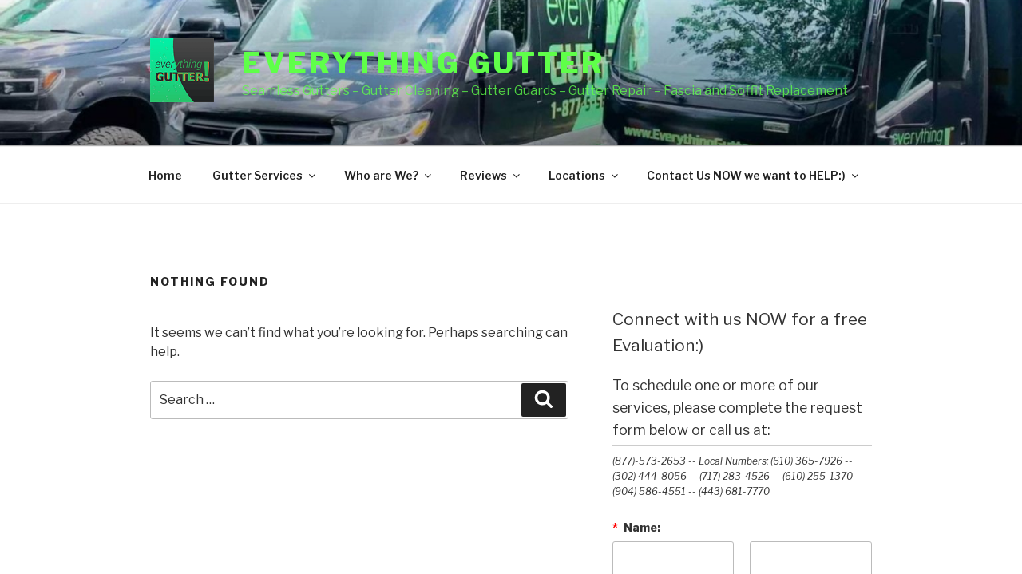

--- FILE ---
content_type: text/html; charset=utf-8
request_url: https://www.google.com/recaptcha/api2/anchor?ar=1&k=6LfGswwTAAAAAC7_rFEBAe1bNSngJGBUUSv5pnw-&co=aHR0cHM6Ly9ldmVyeXRoaW5nZ3V0dGVyLmNvbTo0NDM.&hl=en&v=7gg7H51Q-naNfhmCP3_R47ho&theme=light&size=normal&anchor-ms=20000&execute-ms=30000&cb=pk5laxj1tdyy
body_size: 48835
content:
<!DOCTYPE HTML><html dir="ltr" lang="en"><head><meta http-equiv="Content-Type" content="text/html; charset=UTF-8">
<meta http-equiv="X-UA-Compatible" content="IE=edge">
<title>reCAPTCHA</title>
<style type="text/css">
/* cyrillic-ext */
@font-face {
  font-family: 'Roboto';
  font-style: normal;
  font-weight: 400;
  font-stretch: 100%;
  src: url(//fonts.gstatic.com/s/roboto/v48/KFO7CnqEu92Fr1ME7kSn66aGLdTylUAMa3GUBHMdazTgWw.woff2) format('woff2');
  unicode-range: U+0460-052F, U+1C80-1C8A, U+20B4, U+2DE0-2DFF, U+A640-A69F, U+FE2E-FE2F;
}
/* cyrillic */
@font-face {
  font-family: 'Roboto';
  font-style: normal;
  font-weight: 400;
  font-stretch: 100%;
  src: url(//fonts.gstatic.com/s/roboto/v48/KFO7CnqEu92Fr1ME7kSn66aGLdTylUAMa3iUBHMdazTgWw.woff2) format('woff2');
  unicode-range: U+0301, U+0400-045F, U+0490-0491, U+04B0-04B1, U+2116;
}
/* greek-ext */
@font-face {
  font-family: 'Roboto';
  font-style: normal;
  font-weight: 400;
  font-stretch: 100%;
  src: url(//fonts.gstatic.com/s/roboto/v48/KFO7CnqEu92Fr1ME7kSn66aGLdTylUAMa3CUBHMdazTgWw.woff2) format('woff2');
  unicode-range: U+1F00-1FFF;
}
/* greek */
@font-face {
  font-family: 'Roboto';
  font-style: normal;
  font-weight: 400;
  font-stretch: 100%;
  src: url(//fonts.gstatic.com/s/roboto/v48/KFO7CnqEu92Fr1ME7kSn66aGLdTylUAMa3-UBHMdazTgWw.woff2) format('woff2');
  unicode-range: U+0370-0377, U+037A-037F, U+0384-038A, U+038C, U+038E-03A1, U+03A3-03FF;
}
/* math */
@font-face {
  font-family: 'Roboto';
  font-style: normal;
  font-weight: 400;
  font-stretch: 100%;
  src: url(//fonts.gstatic.com/s/roboto/v48/KFO7CnqEu92Fr1ME7kSn66aGLdTylUAMawCUBHMdazTgWw.woff2) format('woff2');
  unicode-range: U+0302-0303, U+0305, U+0307-0308, U+0310, U+0312, U+0315, U+031A, U+0326-0327, U+032C, U+032F-0330, U+0332-0333, U+0338, U+033A, U+0346, U+034D, U+0391-03A1, U+03A3-03A9, U+03B1-03C9, U+03D1, U+03D5-03D6, U+03F0-03F1, U+03F4-03F5, U+2016-2017, U+2034-2038, U+203C, U+2040, U+2043, U+2047, U+2050, U+2057, U+205F, U+2070-2071, U+2074-208E, U+2090-209C, U+20D0-20DC, U+20E1, U+20E5-20EF, U+2100-2112, U+2114-2115, U+2117-2121, U+2123-214F, U+2190, U+2192, U+2194-21AE, U+21B0-21E5, U+21F1-21F2, U+21F4-2211, U+2213-2214, U+2216-22FF, U+2308-230B, U+2310, U+2319, U+231C-2321, U+2336-237A, U+237C, U+2395, U+239B-23B7, U+23D0, U+23DC-23E1, U+2474-2475, U+25AF, U+25B3, U+25B7, U+25BD, U+25C1, U+25CA, U+25CC, U+25FB, U+266D-266F, U+27C0-27FF, U+2900-2AFF, U+2B0E-2B11, U+2B30-2B4C, U+2BFE, U+3030, U+FF5B, U+FF5D, U+1D400-1D7FF, U+1EE00-1EEFF;
}
/* symbols */
@font-face {
  font-family: 'Roboto';
  font-style: normal;
  font-weight: 400;
  font-stretch: 100%;
  src: url(//fonts.gstatic.com/s/roboto/v48/KFO7CnqEu92Fr1ME7kSn66aGLdTylUAMaxKUBHMdazTgWw.woff2) format('woff2');
  unicode-range: U+0001-000C, U+000E-001F, U+007F-009F, U+20DD-20E0, U+20E2-20E4, U+2150-218F, U+2190, U+2192, U+2194-2199, U+21AF, U+21E6-21F0, U+21F3, U+2218-2219, U+2299, U+22C4-22C6, U+2300-243F, U+2440-244A, U+2460-24FF, U+25A0-27BF, U+2800-28FF, U+2921-2922, U+2981, U+29BF, U+29EB, U+2B00-2BFF, U+4DC0-4DFF, U+FFF9-FFFB, U+10140-1018E, U+10190-1019C, U+101A0, U+101D0-101FD, U+102E0-102FB, U+10E60-10E7E, U+1D2C0-1D2D3, U+1D2E0-1D37F, U+1F000-1F0FF, U+1F100-1F1AD, U+1F1E6-1F1FF, U+1F30D-1F30F, U+1F315, U+1F31C, U+1F31E, U+1F320-1F32C, U+1F336, U+1F378, U+1F37D, U+1F382, U+1F393-1F39F, U+1F3A7-1F3A8, U+1F3AC-1F3AF, U+1F3C2, U+1F3C4-1F3C6, U+1F3CA-1F3CE, U+1F3D4-1F3E0, U+1F3ED, U+1F3F1-1F3F3, U+1F3F5-1F3F7, U+1F408, U+1F415, U+1F41F, U+1F426, U+1F43F, U+1F441-1F442, U+1F444, U+1F446-1F449, U+1F44C-1F44E, U+1F453, U+1F46A, U+1F47D, U+1F4A3, U+1F4B0, U+1F4B3, U+1F4B9, U+1F4BB, U+1F4BF, U+1F4C8-1F4CB, U+1F4D6, U+1F4DA, U+1F4DF, U+1F4E3-1F4E6, U+1F4EA-1F4ED, U+1F4F7, U+1F4F9-1F4FB, U+1F4FD-1F4FE, U+1F503, U+1F507-1F50B, U+1F50D, U+1F512-1F513, U+1F53E-1F54A, U+1F54F-1F5FA, U+1F610, U+1F650-1F67F, U+1F687, U+1F68D, U+1F691, U+1F694, U+1F698, U+1F6AD, U+1F6B2, U+1F6B9-1F6BA, U+1F6BC, U+1F6C6-1F6CF, U+1F6D3-1F6D7, U+1F6E0-1F6EA, U+1F6F0-1F6F3, U+1F6F7-1F6FC, U+1F700-1F7FF, U+1F800-1F80B, U+1F810-1F847, U+1F850-1F859, U+1F860-1F887, U+1F890-1F8AD, U+1F8B0-1F8BB, U+1F8C0-1F8C1, U+1F900-1F90B, U+1F93B, U+1F946, U+1F984, U+1F996, U+1F9E9, U+1FA00-1FA6F, U+1FA70-1FA7C, U+1FA80-1FA89, U+1FA8F-1FAC6, U+1FACE-1FADC, U+1FADF-1FAE9, U+1FAF0-1FAF8, U+1FB00-1FBFF;
}
/* vietnamese */
@font-face {
  font-family: 'Roboto';
  font-style: normal;
  font-weight: 400;
  font-stretch: 100%;
  src: url(//fonts.gstatic.com/s/roboto/v48/KFO7CnqEu92Fr1ME7kSn66aGLdTylUAMa3OUBHMdazTgWw.woff2) format('woff2');
  unicode-range: U+0102-0103, U+0110-0111, U+0128-0129, U+0168-0169, U+01A0-01A1, U+01AF-01B0, U+0300-0301, U+0303-0304, U+0308-0309, U+0323, U+0329, U+1EA0-1EF9, U+20AB;
}
/* latin-ext */
@font-face {
  font-family: 'Roboto';
  font-style: normal;
  font-weight: 400;
  font-stretch: 100%;
  src: url(//fonts.gstatic.com/s/roboto/v48/KFO7CnqEu92Fr1ME7kSn66aGLdTylUAMa3KUBHMdazTgWw.woff2) format('woff2');
  unicode-range: U+0100-02BA, U+02BD-02C5, U+02C7-02CC, U+02CE-02D7, U+02DD-02FF, U+0304, U+0308, U+0329, U+1D00-1DBF, U+1E00-1E9F, U+1EF2-1EFF, U+2020, U+20A0-20AB, U+20AD-20C0, U+2113, U+2C60-2C7F, U+A720-A7FF;
}
/* latin */
@font-face {
  font-family: 'Roboto';
  font-style: normal;
  font-weight: 400;
  font-stretch: 100%;
  src: url(//fonts.gstatic.com/s/roboto/v48/KFO7CnqEu92Fr1ME7kSn66aGLdTylUAMa3yUBHMdazQ.woff2) format('woff2');
  unicode-range: U+0000-00FF, U+0131, U+0152-0153, U+02BB-02BC, U+02C6, U+02DA, U+02DC, U+0304, U+0308, U+0329, U+2000-206F, U+20AC, U+2122, U+2191, U+2193, U+2212, U+2215, U+FEFF, U+FFFD;
}
/* cyrillic-ext */
@font-face {
  font-family: 'Roboto';
  font-style: normal;
  font-weight: 500;
  font-stretch: 100%;
  src: url(//fonts.gstatic.com/s/roboto/v48/KFO7CnqEu92Fr1ME7kSn66aGLdTylUAMa3GUBHMdazTgWw.woff2) format('woff2');
  unicode-range: U+0460-052F, U+1C80-1C8A, U+20B4, U+2DE0-2DFF, U+A640-A69F, U+FE2E-FE2F;
}
/* cyrillic */
@font-face {
  font-family: 'Roboto';
  font-style: normal;
  font-weight: 500;
  font-stretch: 100%;
  src: url(//fonts.gstatic.com/s/roboto/v48/KFO7CnqEu92Fr1ME7kSn66aGLdTylUAMa3iUBHMdazTgWw.woff2) format('woff2');
  unicode-range: U+0301, U+0400-045F, U+0490-0491, U+04B0-04B1, U+2116;
}
/* greek-ext */
@font-face {
  font-family: 'Roboto';
  font-style: normal;
  font-weight: 500;
  font-stretch: 100%;
  src: url(//fonts.gstatic.com/s/roboto/v48/KFO7CnqEu92Fr1ME7kSn66aGLdTylUAMa3CUBHMdazTgWw.woff2) format('woff2');
  unicode-range: U+1F00-1FFF;
}
/* greek */
@font-face {
  font-family: 'Roboto';
  font-style: normal;
  font-weight: 500;
  font-stretch: 100%;
  src: url(//fonts.gstatic.com/s/roboto/v48/KFO7CnqEu92Fr1ME7kSn66aGLdTylUAMa3-UBHMdazTgWw.woff2) format('woff2');
  unicode-range: U+0370-0377, U+037A-037F, U+0384-038A, U+038C, U+038E-03A1, U+03A3-03FF;
}
/* math */
@font-face {
  font-family: 'Roboto';
  font-style: normal;
  font-weight: 500;
  font-stretch: 100%;
  src: url(//fonts.gstatic.com/s/roboto/v48/KFO7CnqEu92Fr1ME7kSn66aGLdTylUAMawCUBHMdazTgWw.woff2) format('woff2');
  unicode-range: U+0302-0303, U+0305, U+0307-0308, U+0310, U+0312, U+0315, U+031A, U+0326-0327, U+032C, U+032F-0330, U+0332-0333, U+0338, U+033A, U+0346, U+034D, U+0391-03A1, U+03A3-03A9, U+03B1-03C9, U+03D1, U+03D5-03D6, U+03F0-03F1, U+03F4-03F5, U+2016-2017, U+2034-2038, U+203C, U+2040, U+2043, U+2047, U+2050, U+2057, U+205F, U+2070-2071, U+2074-208E, U+2090-209C, U+20D0-20DC, U+20E1, U+20E5-20EF, U+2100-2112, U+2114-2115, U+2117-2121, U+2123-214F, U+2190, U+2192, U+2194-21AE, U+21B0-21E5, U+21F1-21F2, U+21F4-2211, U+2213-2214, U+2216-22FF, U+2308-230B, U+2310, U+2319, U+231C-2321, U+2336-237A, U+237C, U+2395, U+239B-23B7, U+23D0, U+23DC-23E1, U+2474-2475, U+25AF, U+25B3, U+25B7, U+25BD, U+25C1, U+25CA, U+25CC, U+25FB, U+266D-266F, U+27C0-27FF, U+2900-2AFF, U+2B0E-2B11, U+2B30-2B4C, U+2BFE, U+3030, U+FF5B, U+FF5D, U+1D400-1D7FF, U+1EE00-1EEFF;
}
/* symbols */
@font-face {
  font-family: 'Roboto';
  font-style: normal;
  font-weight: 500;
  font-stretch: 100%;
  src: url(//fonts.gstatic.com/s/roboto/v48/KFO7CnqEu92Fr1ME7kSn66aGLdTylUAMaxKUBHMdazTgWw.woff2) format('woff2');
  unicode-range: U+0001-000C, U+000E-001F, U+007F-009F, U+20DD-20E0, U+20E2-20E4, U+2150-218F, U+2190, U+2192, U+2194-2199, U+21AF, U+21E6-21F0, U+21F3, U+2218-2219, U+2299, U+22C4-22C6, U+2300-243F, U+2440-244A, U+2460-24FF, U+25A0-27BF, U+2800-28FF, U+2921-2922, U+2981, U+29BF, U+29EB, U+2B00-2BFF, U+4DC0-4DFF, U+FFF9-FFFB, U+10140-1018E, U+10190-1019C, U+101A0, U+101D0-101FD, U+102E0-102FB, U+10E60-10E7E, U+1D2C0-1D2D3, U+1D2E0-1D37F, U+1F000-1F0FF, U+1F100-1F1AD, U+1F1E6-1F1FF, U+1F30D-1F30F, U+1F315, U+1F31C, U+1F31E, U+1F320-1F32C, U+1F336, U+1F378, U+1F37D, U+1F382, U+1F393-1F39F, U+1F3A7-1F3A8, U+1F3AC-1F3AF, U+1F3C2, U+1F3C4-1F3C6, U+1F3CA-1F3CE, U+1F3D4-1F3E0, U+1F3ED, U+1F3F1-1F3F3, U+1F3F5-1F3F7, U+1F408, U+1F415, U+1F41F, U+1F426, U+1F43F, U+1F441-1F442, U+1F444, U+1F446-1F449, U+1F44C-1F44E, U+1F453, U+1F46A, U+1F47D, U+1F4A3, U+1F4B0, U+1F4B3, U+1F4B9, U+1F4BB, U+1F4BF, U+1F4C8-1F4CB, U+1F4D6, U+1F4DA, U+1F4DF, U+1F4E3-1F4E6, U+1F4EA-1F4ED, U+1F4F7, U+1F4F9-1F4FB, U+1F4FD-1F4FE, U+1F503, U+1F507-1F50B, U+1F50D, U+1F512-1F513, U+1F53E-1F54A, U+1F54F-1F5FA, U+1F610, U+1F650-1F67F, U+1F687, U+1F68D, U+1F691, U+1F694, U+1F698, U+1F6AD, U+1F6B2, U+1F6B9-1F6BA, U+1F6BC, U+1F6C6-1F6CF, U+1F6D3-1F6D7, U+1F6E0-1F6EA, U+1F6F0-1F6F3, U+1F6F7-1F6FC, U+1F700-1F7FF, U+1F800-1F80B, U+1F810-1F847, U+1F850-1F859, U+1F860-1F887, U+1F890-1F8AD, U+1F8B0-1F8BB, U+1F8C0-1F8C1, U+1F900-1F90B, U+1F93B, U+1F946, U+1F984, U+1F996, U+1F9E9, U+1FA00-1FA6F, U+1FA70-1FA7C, U+1FA80-1FA89, U+1FA8F-1FAC6, U+1FACE-1FADC, U+1FADF-1FAE9, U+1FAF0-1FAF8, U+1FB00-1FBFF;
}
/* vietnamese */
@font-face {
  font-family: 'Roboto';
  font-style: normal;
  font-weight: 500;
  font-stretch: 100%;
  src: url(//fonts.gstatic.com/s/roboto/v48/KFO7CnqEu92Fr1ME7kSn66aGLdTylUAMa3OUBHMdazTgWw.woff2) format('woff2');
  unicode-range: U+0102-0103, U+0110-0111, U+0128-0129, U+0168-0169, U+01A0-01A1, U+01AF-01B0, U+0300-0301, U+0303-0304, U+0308-0309, U+0323, U+0329, U+1EA0-1EF9, U+20AB;
}
/* latin-ext */
@font-face {
  font-family: 'Roboto';
  font-style: normal;
  font-weight: 500;
  font-stretch: 100%;
  src: url(//fonts.gstatic.com/s/roboto/v48/KFO7CnqEu92Fr1ME7kSn66aGLdTylUAMa3KUBHMdazTgWw.woff2) format('woff2');
  unicode-range: U+0100-02BA, U+02BD-02C5, U+02C7-02CC, U+02CE-02D7, U+02DD-02FF, U+0304, U+0308, U+0329, U+1D00-1DBF, U+1E00-1E9F, U+1EF2-1EFF, U+2020, U+20A0-20AB, U+20AD-20C0, U+2113, U+2C60-2C7F, U+A720-A7FF;
}
/* latin */
@font-face {
  font-family: 'Roboto';
  font-style: normal;
  font-weight: 500;
  font-stretch: 100%;
  src: url(//fonts.gstatic.com/s/roboto/v48/KFO7CnqEu92Fr1ME7kSn66aGLdTylUAMa3yUBHMdazQ.woff2) format('woff2');
  unicode-range: U+0000-00FF, U+0131, U+0152-0153, U+02BB-02BC, U+02C6, U+02DA, U+02DC, U+0304, U+0308, U+0329, U+2000-206F, U+20AC, U+2122, U+2191, U+2193, U+2212, U+2215, U+FEFF, U+FFFD;
}
/* cyrillic-ext */
@font-face {
  font-family: 'Roboto';
  font-style: normal;
  font-weight: 900;
  font-stretch: 100%;
  src: url(//fonts.gstatic.com/s/roboto/v48/KFO7CnqEu92Fr1ME7kSn66aGLdTylUAMa3GUBHMdazTgWw.woff2) format('woff2');
  unicode-range: U+0460-052F, U+1C80-1C8A, U+20B4, U+2DE0-2DFF, U+A640-A69F, U+FE2E-FE2F;
}
/* cyrillic */
@font-face {
  font-family: 'Roboto';
  font-style: normal;
  font-weight: 900;
  font-stretch: 100%;
  src: url(//fonts.gstatic.com/s/roboto/v48/KFO7CnqEu92Fr1ME7kSn66aGLdTylUAMa3iUBHMdazTgWw.woff2) format('woff2');
  unicode-range: U+0301, U+0400-045F, U+0490-0491, U+04B0-04B1, U+2116;
}
/* greek-ext */
@font-face {
  font-family: 'Roboto';
  font-style: normal;
  font-weight: 900;
  font-stretch: 100%;
  src: url(//fonts.gstatic.com/s/roboto/v48/KFO7CnqEu92Fr1ME7kSn66aGLdTylUAMa3CUBHMdazTgWw.woff2) format('woff2');
  unicode-range: U+1F00-1FFF;
}
/* greek */
@font-face {
  font-family: 'Roboto';
  font-style: normal;
  font-weight: 900;
  font-stretch: 100%;
  src: url(//fonts.gstatic.com/s/roboto/v48/KFO7CnqEu92Fr1ME7kSn66aGLdTylUAMa3-UBHMdazTgWw.woff2) format('woff2');
  unicode-range: U+0370-0377, U+037A-037F, U+0384-038A, U+038C, U+038E-03A1, U+03A3-03FF;
}
/* math */
@font-face {
  font-family: 'Roboto';
  font-style: normal;
  font-weight: 900;
  font-stretch: 100%;
  src: url(//fonts.gstatic.com/s/roboto/v48/KFO7CnqEu92Fr1ME7kSn66aGLdTylUAMawCUBHMdazTgWw.woff2) format('woff2');
  unicode-range: U+0302-0303, U+0305, U+0307-0308, U+0310, U+0312, U+0315, U+031A, U+0326-0327, U+032C, U+032F-0330, U+0332-0333, U+0338, U+033A, U+0346, U+034D, U+0391-03A1, U+03A3-03A9, U+03B1-03C9, U+03D1, U+03D5-03D6, U+03F0-03F1, U+03F4-03F5, U+2016-2017, U+2034-2038, U+203C, U+2040, U+2043, U+2047, U+2050, U+2057, U+205F, U+2070-2071, U+2074-208E, U+2090-209C, U+20D0-20DC, U+20E1, U+20E5-20EF, U+2100-2112, U+2114-2115, U+2117-2121, U+2123-214F, U+2190, U+2192, U+2194-21AE, U+21B0-21E5, U+21F1-21F2, U+21F4-2211, U+2213-2214, U+2216-22FF, U+2308-230B, U+2310, U+2319, U+231C-2321, U+2336-237A, U+237C, U+2395, U+239B-23B7, U+23D0, U+23DC-23E1, U+2474-2475, U+25AF, U+25B3, U+25B7, U+25BD, U+25C1, U+25CA, U+25CC, U+25FB, U+266D-266F, U+27C0-27FF, U+2900-2AFF, U+2B0E-2B11, U+2B30-2B4C, U+2BFE, U+3030, U+FF5B, U+FF5D, U+1D400-1D7FF, U+1EE00-1EEFF;
}
/* symbols */
@font-face {
  font-family: 'Roboto';
  font-style: normal;
  font-weight: 900;
  font-stretch: 100%;
  src: url(//fonts.gstatic.com/s/roboto/v48/KFO7CnqEu92Fr1ME7kSn66aGLdTylUAMaxKUBHMdazTgWw.woff2) format('woff2');
  unicode-range: U+0001-000C, U+000E-001F, U+007F-009F, U+20DD-20E0, U+20E2-20E4, U+2150-218F, U+2190, U+2192, U+2194-2199, U+21AF, U+21E6-21F0, U+21F3, U+2218-2219, U+2299, U+22C4-22C6, U+2300-243F, U+2440-244A, U+2460-24FF, U+25A0-27BF, U+2800-28FF, U+2921-2922, U+2981, U+29BF, U+29EB, U+2B00-2BFF, U+4DC0-4DFF, U+FFF9-FFFB, U+10140-1018E, U+10190-1019C, U+101A0, U+101D0-101FD, U+102E0-102FB, U+10E60-10E7E, U+1D2C0-1D2D3, U+1D2E0-1D37F, U+1F000-1F0FF, U+1F100-1F1AD, U+1F1E6-1F1FF, U+1F30D-1F30F, U+1F315, U+1F31C, U+1F31E, U+1F320-1F32C, U+1F336, U+1F378, U+1F37D, U+1F382, U+1F393-1F39F, U+1F3A7-1F3A8, U+1F3AC-1F3AF, U+1F3C2, U+1F3C4-1F3C6, U+1F3CA-1F3CE, U+1F3D4-1F3E0, U+1F3ED, U+1F3F1-1F3F3, U+1F3F5-1F3F7, U+1F408, U+1F415, U+1F41F, U+1F426, U+1F43F, U+1F441-1F442, U+1F444, U+1F446-1F449, U+1F44C-1F44E, U+1F453, U+1F46A, U+1F47D, U+1F4A3, U+1F4B0, U+1F4B3, U+1F4B9, U+1F4BB, U+1F4BF, U+1F4C8-1F4CB, U+1F4D6, U+1F4DA, U+1F4DF, U+1F4E3-1F4E6, U+1F4EA-1F4ED, U+1F4F7, U+1F4F9-1F4FB, U+1F4FD-1F4FE, U+1F503, U+1F507-1F50B, U+1F50D, U+1F512-1F513, U+1F53E-1F54A, U+1F54F-1F5FA, U+1F610, U+1F650-1F67F, U+1F687, U+1F68D, U+1F691, U+1F694, U+1F698, U+1F6AD, U+1F6B2, U+1F6B9-1F6BA, U+1F6BC, U+1F6C6-1F6CF, U+1F6D3-1F6D7, U+1F6E0-1F6EA, U+1F6F0-1F6F3, U+1F6F7-1F6FC, U+1F700-1F7FF, U+1F800-1F80B, U+1F810-1F847, U+1F850-1F859, U+1F860-1F887, U+1F890-1F8AD, U+1F8B0-1F8BB, U+1F8C0-1F8C1, U+1F900-1F90B, U+1F93B, U+1F946, U+1F984, U+1F996, U+1F9E9, U+1FA00-1FA6F, U+1FA70-1FA7C, U+1FA80-1FA89, U+1FA8F-1FAC6, U+1FACE-1FADC, U+1FADF-1FAE9, U+1FAF0-1FAF8, U+1FB00-1FBFF;
}
/* vietnamese */
@font-face {
  font-family: 'Roboto';
  font-style: normal;
  font-weight: 900;
  font-stretch: 100%;
  src: url(//fonts.gstatic.com/s/roboto/v48/KFO7CnqEu92Fr1ME7kSn66aGLdTylUAMa3OUBHMdazTgWw.woff2) format('woff2');
  unicode-range: U+0102-0103, U+0110-0111, U+0128-0129, U+0168-0169, U+01A0-01A1, U+01AF-01B0, U+0300-0301, U+0303-0304, U+0308-0309, U+0323, U+0329, U+1EA0-1EF9, U+20AB;
}
/* latin-ext */
@font-face {
  font-family: 'Roboto';
  font-style: normal;
  font-weight: 900;
  font-stretch: 100%;
  src: url(//fonts.gstatic.com/s/roboto/v48/KFO7CnqEu92Fr1ME7kSn66aGLdTylUAMa3KUBHMdazTgWw.woff2) format('woff2');
  unicode-range: U+0100-02BA, U+02BD-02C5, U+02C7-02CC, U+02CE-02D7, U+02DD-02FF, U+0304, U+0308, U+0329, U+1D00-1DBF, U+1E00-1E9F, U+1EF2-1EFF, U+2020, U+20A0-20AB, U+20AD-20C0, U+2113, U+2C60-2C7F, U+A720-A7FF;
}
/* latin */
@font-face {
  font-family: 'Roboto';
  font-style: normal;
  font-weight: 900;
  font-stretch: 100%;
  src: url(//fonts.gstatic.com/s/roboto/v48/KFO7CnqEu92Fr1ME7kSn66aGLdTylUAMa3yUBHMdazQ.woff2) format('woff2');
  unicode-range: U+0000-00FF, U+0131, U+0152-0153, U+02BB-02BC, U+02C6, U+02DA, U+02DC, U+0304, U+0308, U+0329, U+2000-206F, U+20AC, U+2122, U+2191, U+2193, U+2212, U+2215, U+FEFF, U+FFFD;
}

</style>
<link rel="stylesheet" type="text/css" href="https://www.gstatic.com/recaptcha/releases/7gg7H51Q-naNfhmCP3_R47ho/styles__ltr.css">
<script nonce="sn_U3tIy9InlEZARpq5QYQ" type="text/javascript">window['__recaptcha_api'] = 'https://www.google.com/recaptcha/api2/';</script>
<script type="text/javascript" src="https://www.gstatic.com/recaptcha/releases/7gg7H51Q-naNfhmCP3_R47ho/recaptcha__en.js" nonce="sn_U3tIy9InlEZARpq5QYQ">
      
    </script></head>
<body><div id="rc-anchor-alert" class="rc-anchor-alert"></div>
<input type="hidden" id="recaptcha-token" value="[base64]">
<script type="text/javascript" nonce="sn_U3tIy9InlEZARpq5QYQ">
      recaptcha.anchor.Main.init("[\x22ainput\x22,[\x22bgdata\x22,\x22\x22,\[base64]/[base64]/bmV3IFpbdF0obVswXSk6Sz09Mj9uZXcgWlt0XShtWzBdLG1bMV0pOks9PTM/bmV3IFpbdF0obVswXSxtWzFdLG1bMl0pOks9PTQ/[base64]/[base64]/[base64]/[base64]/[base64]/[base64]/[base64]/[base64]/[base64]/[base64]/[base64]/[base64]/[base64]/[base64]\\u003d\\u003d\x22,\[base64]\\u003d\\u003d\x22,\x22MUHCkMKDw4TCp8OgwqYDKsKkWS/[base64]/[base64]/DuzPCk8Khwp3DosKUSAjDnMKSWFtUw6jCgygTwqw0QDNOw4TDpMOXw6TDscKpYsKQwojCvcOnUMOfacOwEcObwrQ8RcOaIsKPAcOBJ3/CvVLCj3bCsMOsFwfCqMKwe0/[base64]/Cm8K3PcKKwqIwfcOfwpPCsFvDjzQOw43Cp8KhdnwxwozCokl8Z8KkLHbDn8O3BcOewpsJwrAgwpoXw73DuCLCjcKGw5Q4w57CqsKyw5daSw3ChijChMOtw4FFw4/[base64]/Dkn/Dq8O7wrHCjcO7M8KXJMKRNsKtwr/DrsO7IcKTw5/Cj8OYwr8lRCPDs17DlE9Ew4BFJ8OnwoZeD8OGw6czXsKdHsOiwqAfw508bD/CosKCchzDjizClDLCssKSDcO0wr4OwpHDnk9ZCgwSw5Rzwp0WXMKcVnHDgTFOXmvDlMKZwopQbsKiS8KIw4AbUMOKw5hALlcAwrLDmcK+ClzDgsOhwoLDo8KefQB5w4xFMDN8GTfDoxZXS05swq/Dt34LQFZ6ccO3wojDncKlwqDDjlRzJhDCicKff8ODC8O/w7nCiREtw5YsXnbDhXAQwqnCiQABw6/Dqw/Cm8ObfsKkwok7w6xZwoY0wqB/woF/w53CszNBKcOMesOlFQ3Cg23DljklcQEBw5gkw60VwpNvw4R1wpXCsMK5fcOkwpDCtyoPw4MwwpfDgzsiwo0ZwqvCmcKnQA/CpRVDNcOzwqB8wpM8wrzCq1XDmcKFw6czNm56wr4Dw7liwoICBHsWwrXDgsKYVcOkw4HCrzkzwq4+eBpow4zDlsKywrFCwrjDuTASw6vDrkZ6RcOpV8KJw4/[base64]/Du8KUw4Qyw73DqVPDi8OFGD4+fh8Vw7kdUsKVw7XDvD0Vw4bChwkMVR3DkMOTw7vCisOJwqoowr/DjnhZwq7CssOiPcKFwrg/wrXDrA3DvcOmFitLGMKjwqY6Y0Ukw6YZFUI6EMOIOsOHw7TDtcOQJwMQLDEaBMKew69RwoZcGA3CkxAWw4/[base64]/[base64]/DojlPdcKMB8KRHcOWZMOTw5NfCMOfWR7Dv8Oxa8Ojw6wCNG3DqMK9wqHDiH3Drmood3U2P1kxwovDqUzCqh3DjsOgcnLDlBnCqGHCqCDDkMKMwrcXwpwrKX9bw7TCshVtw7fCtMO8w5/[base64]/HWsxQW3Dp8KDTRV0wrDDpFXDnMKcwqpODnXDq8O+AV/Dgz8GbMKSdVYUwp/Ci1nDmsKPwpEJw7gcfsOvdzrDqsKCwok0AgDDh8KXNQ/CjsKJBcOxw5TDkEovw5TDuRtZwrccTsOPHk3CmRLDghXCs8KuK8O+wq8sUcOtacOBPsOLdMKgSGLDoSJlXMO8e8O5R1IbwqLDqsKrwpgnE8O1UyPDkcO/w5zCh1wYWcOwwqBkwo85w6zCqEcvEcKtwrRLHsOlwo4KVUESwqnDmMKBDcKowozDncKpBsKxGkTDvcOdwpdQwrTCp8K5wr7Dm8KQacOvNCkRw5w7Z8KvJMO1YQcgwrcOKCXDm24IKXsZw5/CkcKrwrkiwpbCjsO+B0fChAPDv8KqD8OfwpnCtCjCtcO2MMO0GMOXZXBRw4gabMKVIMORYMKxw5HDqgHDhcKDwowWc8Ozf2TDnF9JwrFXRsOpGTpEYMKKwqAADlbCtjXDjDnCr1LCuDVlw7URw7jDmUDCkTQnw7Jrwp/ChwXDjMOAVUTCmWrCr8ObwrbDnMKqFXvDosKMw48BwprDgcKJw5bDhDpncx0Ew5sIw4cZCUnCoEIRw4zCgcOTCXApPMKZwo7CglAYwphmccOFwpAcRkfCrlPDq8OPbMKmb1dMPsKZwqR7w5/CiltILHVGGx5qw7fDvgoSwoZuwqVlLBvDgcOVwoHCowUbZcK7EsKiwqktEn9CwpUyFcKbS8OpRmxDHWjDrcKzwqfCrsOATsOqw6vDkRg7w6bCvsKxTsKqw4xnwofDsUVEwr/CvMKgY8OGGMOJwrrCisKKRsOnwrxZwrvDsMONaWsAwrDCgTxcw45+bHFPw6jDpAvCikfDoMO3YATCgsO8S0RxWiYCwrQcCgQXHsObZ1FPPXkWC0lIFcOVa8OxJcOGHsKCwrlkCMOHfsO0LE/CksOXJTrCsQnDrsOobcOVT215TcKGSlPCkcO6WsKmw4N5QsK+YR3CsCEvS8OBwpjDiH/Do8KGGSgFJRbCsTNTwo4mQ8KzwrjDrAkrwoUSwrzCiDDDsEbDvljCssK7woJcE8KkAsKbw4ZewpzDrC/DjcOPw4PDrcOiVcOGA8OXFQgbwoTCkyrChhvDrV1lw4BXwrnDi8OFw7RAP8OJWcOJw4HDi8KmdMKNw6XCnX3CgQbCpXvCr1F1w7l/T8KRw79HE1k0wpfDg3REVxLDry/CnMOvQGVfwoLCqCnDt3kuw6l5wr/CkMOQwpR5fcK1DMKMWsOHw4x8wqrDjzMhDMKUNsKaw7PCo8Kuwr7DhsKxQcKgw5PCoMO7w4zCssOow5cfwpBOXSY2NsKkw5zDgcOrH0BcC2UZw5h8GBDCmcOiFMOsw7LChsORw6fDnMO8P8OMBkrDlcKqBMKNYx/DpMOWwqoowpnDkMO1w6fDj0DDlGzCjMK3GA/ClFrClmwmw5LDo8Ovwr8vwrzCuMOQH8KBw7vChsKkwpVfXMKWw67DrTHDs0DDlwfDlg7Dv8OzC8OHwoXDgMOHwo7DjsOAwpzDqGfCvsOocsO9WCPCvsOKBMKpw44hIU9TCcOiVcKFcxcPRkPDn8KrwpfCiMOcwrwFw6IsOgrDmFnDuE7Dl8Oiwp3Dgl8Nw5tPSicTw5/DqD/[base64]/DuEpkwqIYwp7DvT3DsmwHwrzDvMOoRcK/KcKlw5nDu8Kzw4FWIsOUMMKLJ2vCiyTDpV9wJBvCr8KhwqF7f3pewrnDrXttW3vCv1UZasK9elwHw63DliLDpkIjw6MrwqtuH27CisKnOQpXMxgBw7fDgThgwrTDoMK5Xz/CssKNw7/[base64]/CMKNCifCg8OtwrzDiGTCnwMQWn4KEcK6VcOfwrvDgXsFekTDq8O9OcOQdnhHM119w7/Cm2ANMVRbw6XDh8OHwoRwwpzDn2RCHCwnw4jDlhoywpTDsMOxw7IHw5YvNiPCicOJdcOOw6oiJcOxwpldciLCv8KGIsOGZcO3IBzDhk/CqDzDg13ChMKlH8KmBcO1K0bDkzLDhDTDkMOmwr/CqMKZwq9BacOyw5NYNhzCsg3CmWHChFnDqxYRLX/DicKdwpDDhMOOwoTCiW8pFUjCgABmCsK8wqXCnMO2wqzDvxzDu0hcC0YKdHhPUgrDmRXCscOawofDk8K5VcOcw63DqMKGSFnCjV/DhV7DmMOOKMOnwq/Du8O4w4zDjsKkRxEQwqRcwovDkApxwrnCgsKIw5QSw5IXwrjCuMKoI3nCq1PDu8KGwoYow6sdZMKww57Cm1PDjcKHw7bDm8KqJT/DicO0wqXCkR/[base64]/P8OwGUojflNyw4vCqcKwwqFuBsKnwrcvw6lKw4/CusOcSy9zEwPCiMO/w5rCrxPDrsKKE8KqMsOjAhfCkMK2ScOhNsK9HArDlRwKXX7ClMKZacKrw6XCgcKgdcKTwpcVw7QAw6fDlDgmPDLCo0jDqTRbHcOST8KhacOhCsK2EMKAwrQXw4XDm3fDisOfR8KPwp7CtnLCk8OGw7QUOGo0w4N1wq7ChQDCsj/[base64]/CpnnDg8O0K8KtWXIuETzDucKSw50APwbCj8KmwqvDuMK0wpkSNsK0w4B4TcKxacOvdsO7wr3DvsKSKinCqXlfTnM3wr58ScOBeXsCQMKGwrrCtcO8woQhAMOqw5HDpgEHwr3CoMOgwrrDpsKywr9Fw7LCjHfDohDCtcKxw7bCsMO/[base64]/w6bClMOVUMOnT8ORWnbDo8KCwoQiw55ZwohyGMK7woxmw6fCrMOBJMKjIknClMKcwrnDqcK6RcOPKcOiw74kw4EdExttwrPDgMOfwpDCuTTDpsOiwrhaw4/DtFbCnRhsA8O9wqXDjGJWI3LClEIcMMKOC8O/[base64]/ChcK2w6wjwo/[base64]/CosKVwpnCmHQ1NsKgw4/DnMODwqcEwoQFCz0AcTzDtxzDm2vCuGXCiMKkRsK6w4vDsjPCnUcCw4o9AMK4NF/CisKnwqHCm8KhEMOAQA5ww6pmw50iwr41wpcCEsKwGVxkPSgmO8OgTnvDkcK1w7Zpw6TDvwJSwpsKwqM3w4B1DWdpAm0PIcOWUAXCk3fDhcOkBnJ5wqbCisOgw7UEw6vDlEsDEgI/w47CucKiOMOCPsKEw4Rvb2XChBfDhVpJwpkpEsKQwo7CrcK6O8KRGUnDlcOJGsODLMKmRnzCucOqwrvClBrCs1Y7wqYPOcK+wqIlwrLCoMOXEw/CosO/wp4SaxdZw6FnXjhmw7hPRcOxwqjDncO8RU9rFRjCmcKhw4fDj2jChcOASMK0O2/DqsKCJE7CqwBhOChddMKNwrTDl8KZwrDDujotLMKpeF/Cl24WwpVGwpPCqcK6LSNJPMKQQMO0Th3DpRfCuMOtNlt1ZUcWwrPDlEDDhknCrBHDisKjP8K6VcKJwpTCosO+LwFrw5fCt8O9FC9Ow7/DgcKqwrXDncOxacKddl1Yw4kgwoUYwrPDtsO/woM3B1rCpsKuwrhgegsawoNiBcKaeQTCpkxbXU5dw7csYcOWRsKPw4Qjw7d8NMKhcilnwrJxwpTDmsK8BUlnw73DgcKtw6DCoMKNCwbDkSMTw7TDgUQGZ8OdTlhGQBjDmATCkkZ/w5QHZEBlwpwuF8OpDis4w5PDvCrDs8KIw4N1wqjDmMOlwrnCoAYaKMK2wqXCrsKkQcK/dhrClUzDqGjCpcOJesKzw6M8wr/Dtls6w6trwoLCh0Mfw7rDgxvDqMO/wqTDncKxCMKHeGA0w5vCsSMFPsKZwo8Gwp5Ow5hzG0k0AMKXw54KDCFxwolqw5bCmi04cMOyJgtRCi/[base64]/[base64]/[base64]/DsSAuw6Bnw6ZcZDXChcKQXsOkw5MDP8K1bRXDtsOZwprDklUXw4x4BcOKwpJLM8K7SzQEw6Y+wrvDkcOSwrt5w50Aw48GaVTCr8KUwpHCm8OBwoA6IMO7w7nDkmkawpXDpMOzwp3DmlAfOsKMwo8vIz5IKcODw4DDlcOXwoNATSpxw4UCw43Ckg/[base64]/wrUrw5tqw7zDqAwmUFs4PMKjw69CMsOgwrLDssOSMcOew4vDj35oA8ONf8KCYmHDiwpYwpdkw7zDojliFwcRw67CoUV/woMxDsKcAsOKHnsHEwg5wrLCo0Jnw6zCtEnCrmPCpsKDe0zCqkBwJsOJw55Qw5EzAMO/GWoGRsKoSMKHw6ANw5wxIxMRdcOnw4fCnsOvIcKAGTDCvsKYI8K5wrvDk8Ofw4k9w6fDgMOpwoRNOjQiwpDDh8O3W2vDlMOjQsOmwrwaRsO3dWVPfRTDicK2WcKgwp7CmcOITk7CgTvDs1zCtBpcQsOULcKFwqPDqcONwoN4wr5MWm5MHMOkwrVCS8OtRlDCtsOxTF/DtQEZQEVRJU/CjcO5wqEJMAzDj8KkRkLDtiHCkMKdw511c8OawrHChsKFX8OQGnnDlsKTwp0pwqfCvMK7w6/DugbCsWsvw7YrwoEMw4vCmsODwr7DvsOBFsKIPsOvwqtvwrvDscKLwoZQw7jCkSJAJsKRLMOEd3TCrcKTOUfCvsK3w6IRw5R4w603EcOMdcKJw6w1w4zCqV/Dk8Krw4XCosOBSD1Fw4BWV8OfeMKLeMKmR8OnfQ3CrRxKwr/CiMKawqrCmks7a8KDF24NdMOzw7xFwqBwGVDDtTEAw71pw5bDicONw78rV8OtwqrCiMO0GkDCvsKnw5skw4FSw5oQFcKCw4hHwo1cMQXDrjDCtMKSw7ghw5liw4LCgsKEPsKLTFnDs8OcAcOQDkTCiMOiJBLDvEkaRzvDnifDmlYNe8OXP8KAwo/DlMKle8KYwqwYw6sgaDIJwqFnwoPCiMO7I8OYwo8kwrJuJMKFwqjCq8OWwps0DcKkw6Zwwr3Cl2LClsKqw4jCk8KJwpsRGsKpAMKgwqfDvATCpcK3wq8/bDoPd2vCqMKjT0sIA8KfRUXCvsODwprDkTIlw5LDuVjCuEHCvCJMIsKgwpbCsFJZwo/CkgpowpvCuEfCtsKkPSIdwqLCvcKWw7/DtXTClcOjM8O+d10JPR98W8OjwoPDpEZYBzPCrsONw5zDjsKbfMK/[base64]/DnsKWwrLCtcO0SsO8SMK+UMK5YcOBwrRQKsOyXQoqwonDjWrDtMKfZ8O/[base64]/Cj8OqEnMBX8OIw6vCtkJrw5jCpwbCvAwVw6JxNBQOw5rDk0VmfTPDrAoww53CqyjDkEsdwq01NsOpw5TDtUPDhsKew5VVwqnCqUlpwqtHRsOKZMKibsK+dX/DpD5aFnA4RcOYAiM/w7bCnh3Dt8K7w53Dq8KoVwcdw5ZGw756JnIUw57DrTbCqMO0E1DCsyjCjkbCmMOCDmwjM1wawpDCk8OXO8K5wpPCusKYMMKNU8KcRUzCvcOrIATCt8OlEzxCw7wxdSgNwpVVwrgEI8O3wrYRw4/CksOLwp0mGHTCq1deLnHDpXnDiMKiw6TDpsOhLsOLwo/[base64]/CoXLDiUrCpsKHOQxDMcOrw4R8wpLCq8O9w4wqw6NOwpY0fMO/w63DlsOQF3TDkcO2wp8xwoDDuQsew4zDvcKRDmM3dD3CrzdNT8OXd2PDp8KCwozChS7DgcO4w6TCisKqwrYTdMKWS8KwAcOLworDul0swrhmwr/[base64]/DgsO0OhnDghjDg8KuRkQCw7nDksKJw5XCjcK9wrDCm3Esw67CqBXCssOsRHhFZhELwojCn8OGw6PCrcKnw6JxWjt7WmUJwoLClUrDsXnCp8O/[base64]/[base64]/[base64]/[base64]/DrX9JJRcnw5A4ezzDoMK9w4s0w48jw5MfwqzDnMKkLH8Ow65pw6/[base64]/EwjDjcO9wrfDhG7Cqw0Pw71Zb8OcIcKRwrLDqW1AeMOrw4DCsWFRw5zCiMOLwolvw4jDlcKQCS/[base64]/[base64]/w4/CklBww7/CucKWwrpoIlPCnVB1HCPDkA85wo3DnGfCjn3CtCZUwp4hwpfCnXwUFBgKJ8O3OzMrLcOQw4MLwr04wpQCwpA7Mw/DoAIrLsOkbcOSwr7CrMOMwpnCun88UcOpw7koTMOxPkgka3sAwoQSwr5twq3ChcK3F8Oww6HDscOERiVKLH7DtsORwrF1w6xqwrDChyHCrMKcw5ZJwrvCnw/CscOuLBoCFHXDr8O7cghMw5LDsj/Dg8Kew7JhbkcCw6oRE8KOfMOrw4UOwo8bCcKHw5zDo8OAEcKBw6RjLyTDrm5yGcKaWynCgGc5wrzCh2dZw4VgYsOLShjDugHDkMOlOkXCvV4gwphKfMKQMsKZdXwnSkrCmW/CncKXSErDnnjDoCJ1L8K1w7Q+w47CkcOUYDxnHUZJGMOHwo/DqMOZwpzDm3p5w6NJV3LDkMOmUH7Cg8OBwo4LasOQwqTCiQIOAMKtSXPDsQDCo8K0bChkw5doYkHDlA5XwqfCv13DnkZ1w5Esw6/[base64]/ChWMQw5vCisOSRMKkwqtdaRzCucO8Ry8iw5nDtjnDvjpswqVrMUtCUnzDmGDCjcKfBgzCj8KUwp8MRMOjwqHDg8Oew7jCq8KXwo7CoXzCsV7Dv8OBUlHCtMOLTUPDkcOXwqPCslXDocKWEg3CkcKJf8K2wqHCoi7DrCx3w7QJLU/CkMOrFsK9ecOTW8OnTMKLwpgxRXrCtB3Ch8KpI8KawrLDty/[base64]/DlMO+wofCh8O8K8K3RcKxwrnCrMKZwobDscKbCsKBwpUIwok2e8OKwqrCm8Ozw4fCrcOfw5bCqg9uwpzCrElgCTPDtDDCowRWwqfCiMO0Y8KAwpDDoMKqw75Ld0nCiybCn8K8wpvCojQPwrkmW8Krw5fDpsKvw53CpsKNOcKHO8K7w57CksOww6TCrT/CgRwVw5DCnzTCrFxzw5rCvBh/wpXDgF91wp/CtmbDl2TDkMKaF8O1D8OjccKcw4kMwrDCm37Cs8O1w6Qpw4JaPhBWwpZeEmx8w6U/wpZXw7Iww6/[base64]/CncKwECB0wokBQMKLYcOowrrDumZIakHCliIDw4UvwrFYbFYGM8KvJMKhwowGw68Iw71sc8KHwppIw7FIeMK7JcKcwoopw7zCpsOEYQtuPRTCnsO2wrjDlcK1w7vDtsKcw6VDIVbCucOiOsKUwrLCvBVAIcKGw6dLfjjCnMOtwpHDvgjDh8K/C3bDmyDCuUpSBcKXWAzDtMORw5QJwrjDlUk0Ek4jFcOrw4ApWcK3w5QAfXXCgcKAUWPDisOCw5l3w5XDqcKqw6txeCgzw4vCozRGw6hZWCBlw7PDtsKLwp3DmsKWwqN3wrLCqjdbwpbCjsKSMsOBw6ZgLcOnXAbDoVTCrsK0w6zCjCVeIcObw6AXHlI/fCfCvsO7UHHDucOywph8w60+XlPDvj43wr/Dk8KUw4jCvcKNw7pdVlVZL08HdgDCnsOYfFliw7zCvB7CoU9rwpVUwp0WwpHDssOSwokqw7nCu8K1wqnCpD7DmiLDthRIwrZ+EUbClMOqw4LCjsKxw4jCn8O/WcKvU8KGw5PDu2TDiMKfw5lowobCiFF/w7bDlsKYExouwqPCrizDmg3Cu8OMwrrDpUoFwr4UwpbCgcOXA8K+OcOOXFh7Py43S8Kbwp4ww48GTGIfYsOuI1UgLULDoxRbccOXMAwONcKxa1vCr2/DgFRhw5V/w7jCpsOPw5NBwpHDgzgOKCNrwrvCj8Oxw4jChGnClDrDgsOCwrcYw7/CmhhQw7zCoxrCr8Krw5/[base64]/Dm8KowqnDlgjCjMKSw7jCj1zDkMKOwrMBTghEIk02wo7CqMOaTx/Cpzw7UMKxw5Q/w6dNw79PNzTCn8ObRQfCqsKuM8Oqw4rDhTdsw5HCsVtmwpwwwrbCmFXDvcOMwo5pFMKIwo/DkMOYw53CtMKcwodQIhfDnAxTecOSwqvCuMKAw4fCmcKEwrLCq8OGMsKAaEHCr8O2woA2CxxQOMOOGFvChMKFw4jCp8KkaMKbwpvDkHbDgsKqwojDhlVawp/Cn8KpEsOAMcOEeElsMMKHQCA1BnfCpy9Vw4pCPS1gC8KSw6/DgXHDg3zDu8O4GsOmbcOxw73CmMKgwrPDigMQw7IQw5ESVXUwwpbDosK/H0VuCcO9wp8Eb8Kxw5TDsnPDmMKRSMKoesKjDcKwecOCw48WwrNQw4EZw78Ewr9IUj7DgA/CtHFYw6gOw54ZKjLClMKtwpTChcO9F0rDnjXDl8Kmw6nChXVTwqvDq8OnM8KtbcKDwqnDkWURwpDDvSnCq8OKwpLCq8O5EsK0FF4Yw5HClGJmw5gXwqh4a2JdakvDssOtwqZtEDhzw4/Cog/DmBzDkhIeEmhCPygtwokuw6fCnsOSwp/Cs8KwesO3w7MAwrgdwp1FwrbDkMOtwo/DvcKHHMK8DAIbe0BaCMOaw60Fw5cxwow+woTChmE5JmcJb8KVDcKDbH7CusKBYGZywq/ClcOpwqDDgV/DvVrClMOpwqTCusKYw5YywrPDlcO0w5zCvFhKacKPw7XDu8Khw4B3RMOdw63DhsOFwrAbU8K+IjzDtGISwqHCkcOnDn3CvQsFw6pdQAR7KjvCtMOEHysvw7Q1woRiQ2MOO1hpw4DDlMKNwpdJwqQfdGUhd8KCMjZzbsOxwqPCs8O/dsOpf8Ovw7fCscKqJMODMcKuw5IewoI+woHCjcKQw6U+w4xVw57Dn8KEG8KCScOABzrDkMK1w4gRFwvCqMOuNkvDjQDCs3LCl3ohYRHCmlfDmldjeWooVsKfccOnw78rZGvColhKI8KSVh50wr4cw7TDmsO3NMO6wpzCsMKew6NQw41oHMKeA0/Ds8OET8Obw7zDoy/ClMO3wpMDCsOtMgXCgsOjAkB+V8OOw5LChA7DpcOwBQQAwrTDqnXCpcOFw7/Dh8OlYVXDgcKTwrPDv33CnEIRwrrDusKnwrk0wo0XwrDCuMKPwpPDm2LDt8Kbwq/DkHRZwpZpw7wmw5zDuMKjfcKRwpUIc8OKecKYeT3CpcKIwoAjw7vCgT3CvTgSXRTCjDUzwpzDgjEFam3CtTbCpcKJaMKBwpMIQATDg8OtFls9w7LCj8OZw5rDvsKUJMOrwoNsPVzCkcO1TX94w5bCjEbDm8K5wq7CvmnDjU/[base64]/[base64]/Dj8OAwoM+bcONw68nw6bDlW8bwqwGwp0awok/WSnCkjxOwq8PUsOPdsOtVsKnw45uPcKsX8KLw4TCocOjWcOcwrbClT5nLRTDs1LCn0XChcKVwod2woV1w4d/QsKcwoR3w7VLOE3CjcOCwp3CpMOFwprDl8OOwobDh3LCosKSw4pNw6ozw4jDj1bCqR/CnQQ3asOiw7lFw4XDvC3DjnXCtDwydmLDl0/DnmJNw70jWBDCpsOLwqzDl8O/[base64]/bsKkFXNkaQTCj8OFc8O6b1lVYldzQnVHwrvCjjRsFsKIwq/CqwzCtglewp8EwqwNGk4Cw6bDnAbCklXDrcKow5JCw4IvfMOFw7Edwr7Cv8K2B1TDmsOpacKmMcKdw5fDj8Osw4HCqyDDsi8hDxvDiw9+BV/ClcOVw7gUwovDv8KRwp7CmAgQw6YUagPDqRMIw4TDgBzClx1fwqrCuXPDoCvCvMOjw4o1C8O/H8K7w5TCpcKJY1dZw4TCtcOXdTcaJ8KENkjDj2ECw5vDmxF5OsOYw71aGjLCnnxXw7PCi8ONwqkhw61SwojDlcKjwoJoLWPCnjBLwrxTw77CjMO7dcKbw6bDvcOyKwl/woYEGcK/HDrCpG19YVvDqMKHTHnCrMKPw6zCkWxuwqzCn8Kcwp0+w6bDh8Okw7fCksOeP8KsIBdjaMO2w7kAVWnDo8O7w4jDqRrDvsOEw6/Dt8KRUEoPYxjCvxLCoMKvJXbDoB7DgQPDpsOsw6kHwrVfw6fCkMKUwqnCgMK/IVPDuMKRw5tKLwArwq8+O8OdEcKnIMKhwrZrwqHDn8Oyw79dCsO+wq3Dsj8Hwq3DjMKWdMKZwrFxWMOtbMOWI8ObdcKVw6rDr0rDjsKAasKBVTHCshjDlHhvwpxywp/Dui/CrXDCqcOMYMOjb0jCuMODGMOJcMO8CF/DgsOTwr/CoWpvXsKiCMKuw7jCgzvDr8Ogw47ClsKBecO8w4LCksOIwrLDlwo+Q8KOLsOMXQ0IZcK/WyTCgmHDu8K+e8OKQsKzwpDDk8KRKnDCssKZwpLDhCdsw5/CmGIIdsOwbyFDwpPDn0/[base64]/w5oSISogJsKkKsOhwovCoMK+W3PDqMKaRcKZwqI4Q8Kow5AKw7HCjh8TdcO6Yw92WcOCwqBlw4/CoyzCkFQNOnTDiMK7wpIHwobCn3vCi8Ktwplkw6FSAiLChwpVwqTDsMKsEcKqw59Pw4lwe8OkYUkrw43Cmx/DscODw6INdkJvWhvCvDzClggWwr3DrTbCp8OqaXjCqcKReWTCosKcIUVIw4XDmsOvwqnCscOQJA4gbMKqwptbOE1UwoEPHMKbTcKkw6pYasKNFQwvd8O4IcKnw4TCv8Oew6NwacKIexjCgMOgBS7CrcK8w7rCnEzCisOFBX10BcOow4fDiXQpw4/Ct8OgYMOmw5pXL8KLTT/Dp8Kjw6bCvXzCtUc6wrkUPElYwqnCjTdIw79Ew6PCgMKpw4TDm8OcMxVlwqlew6NFXcKGPXzCqinCki1sw5rCkMKiDsKFTHVBwq1kwq/CjFEWTj0vIiZ9woDCgMKSAcOxwqzCtcKsMQMrAz1HUl/DgwjDqsOvXFvCqsK6O8KGSsOPw4cpw6cywqPDvWVjJ8KawrQxZ8KDw4XCv8KCTcOKU0zChsKaBTDCm8O8PsOcw63DtmbCi8KWw4fCjGnDgAjCoVLDpBEDwqwEwpwYTsOiwrQZQQlywonDqD/[base64]/[base64]/[base64]/[base64]/[base64]/CnsKWKBwVIFbDrQbCocKCw6fDuHoUw64BwoTDnzvDs8ONw4rDgkd6w7JTw4EPecKtwqjDvEfDt3MsbVBgwrjDvQfDnDbDhwZ2wrLCjy/CskA3w5Yhw6/DhCfCv8KwV8KCwpTDk8OZw7MSEwxGw710B8K0wrTCoE/CusKJw69Kwo3CjsKsw4bCrCZZwpfDjyNFY8OuNgRewrLDicOgwrbDmjdYT8ObJMOLwpx6UcOeNkVHwo5+eMOAw4Bxw5Mew7PCjWE/w6rDmcKNw5XDgsOkAlBzEMOrDUrDuGXDo1plwpjCg8O0wpjDjiXCl8OnAV7CmcKIwqnClcKtMzrCiV/Cn0AVwrnDucKgIcKKfsKow4FEwrHDv8Otwq9Xw7TCrMKHw6HCmDzDvFdiQ8Orwo8+NnfCg8K/w4/DmsOZwrDChQrDs8O1w53DoTnDtcKIwrLCosKxw7MtMjsRdsONw6cWw49YLsOtWGgyQMK3HlHDk8KpN8K5w4jCmS3CqRpiZXZ+wqDDtTUqc2/CgMK1GzTDlsOMw7d1YXDCpiDDtsO5w4lHw5TDq8OTPgTDi8OYwqUTc8KQwq/CssK0KycLcmjDgl0gwpAQB8KTPsKqwoYQwp0rw47CjcOnKsKLw5VEwpTDjsO0wrg8w5/CvjDDrMKUOwJpwpXChBANKMKdOsO8wqTCucK5w6PDi2jCvMKvem4gw5/[base64]/DhMO5Ug7ClWrDiEBLesOvw7PDpzs3w5LDjsK2ewxpw7XDjsKdYMKxNnLDtznCgk0Vwqt5PyjDmsODwpcKVn/CthrCusK3aHHDvcKiVTpaUcOoEiQiw6rDqsKBXzgDw75ZFS8iw6Y2WDrDksKLwp8XCsOdwpzCrcOEEkzCpMO4w67CqDfDr8O3wpkZw6gML17DjcK2LcOoWjDCo8KzCWbDkMObwrdxSDYnw7N3CUwubsK+wqFjwp/CoMODw7hychfChScmwqNNw4guw6wHwqQ9w4vCvsOQw7wnfsOIOz7DncOzwoJCwoXChFzDrcO+w58CHXEIw6PDmsK0wplpDS8Uw5HCtGLCosOdQsKGwqDCh0BSwpdMw5UxwoDCjsKFw5VcSVDDqhTDiCHChsKSesONwoRUw43DqsOQKCvCq2DDh0/[base64]/DpMKGGxcbFQhnDWByMh7DsMO9VXklw6Rdwr8lMB4hwrzDhMOEVWRoasKpQ2cecCclIMK/WsO2VcOVPsKEw6IlwpNkwp0owo95w5pdZDQTFWp2wqUcIhzDs8KXw51swpnChlHDtTzDvcO2w4DCqg3Cv8OMTsKNw7YhwpnCmX49DCkwNcKiBFoNCsORHcK4aVzCmhLDncK3Cx5Rw5Yfw7BewrDDhsOLVl8tbsKkw5DCthXDkDbCkcK1wrzClRRUTHYNwr9/wq3ChmTDhwTCgShXworCi0XDr0jCqyLDicOHw48Iw49dXGjDu8KlwqJBw7QHNsKLw6bDvcOSwrvDpw1ewqrDicKQZMOEw6rCjcO4w40cw4jDhsKRwrsFw6/CuMKkw59iw4TDql89woXDicKJw4xQwoEuw7kWcMOvVT/CjVLDscO0w5sRwpXDqsKqXXnCi8OhwpLCllU7EMKEw60ow6rCicKoasKoQz/ChwnCpCvDuVoIP8KhagzCuMKPwoFlwp0WZcKCwq/CuDHDgsOKAn7CnEMWGcK/ScK+OU/CgQPCqnHDh1cyRcK1wr/[base64]/DncOwwoNfwozCtwnDkcO1wrgMOgk0wocXKcKRw5fCiEDDmUfCtUfCq8Kkw5tAwovDuMKbwoLCsjJPecKSwojCk8KIw4sSLUfDq8Opwp4UUcKqw7jChsO4w7/DrsKpw6rCnCTDhsKFwqk5w6R4w78nDcORDsKXwqROcMKew4nCj8O1w5gUSQVvex3Dl0jChlTDsEbCkVBVF8KJYMOzC8KyZ2l/wo4WAB/[base64]/DmXPChcK+ecO3UcKpZMKUw5jCssO+D8OiwrFSw5JrNMOow6pjwrZIYFhKwqd/w4zCi8OVwrdwworCosOOwqNEw5nDp3zDvMKPwp7Dr3o1YsKUw57DqWVfw49XVsKqw4kUHcK/FHZcw5wjScOyPQcBw4Y3w6dIwq1dSBlcEUbDuMOSWgrCgBAtw6/ClcKQw67DhVvDsn/CnsKFw6gMw7jDr2xBE8O5wqkIw6LCtwLDuBDDssO/wrfCjDvCpcK6wrjDgVHCkcO8wr7CkcKKw6HCq1w2fMO5w4UDw57Ci8ODQDbCncONTVvDhgDDmQcNwrXDsULDoXPDv8KbF03ClcOGw6ZkYsOPLg0/JAHDsFBqw7hTFxHCmUPDvMONw7gpwoVIw6RkG8OuwrNmNcK+wrcEbR47w7bDnsOiFcODcQk2wo9qYsKSwrN2Y0xsw4TCmsOKw5gsSWTChcOdEcOMwpjCm8Kvw6HDkznCjcOiFSLDuH3CoXfChxNeKMKzwrHCuDfCmV87RQDDnhoqw6/Dg8KDOhwXw4pOwrcUwrXDpMOdw5EGw6QMwpDDiMK8fMOhXMK1JMKpwpTCuMK1wpkUW8Osc1Bww5vCjcKqa3xUAyd9d2s8w6PCmgpzPBU9XzzDkDHDkS7CqnYWwqrDvDQPw7vCsivCh8Ozw5cWalALHcKoPHbDuMK0woAgZA/CvUAvw4fDkcKHcMObAAfDgCcDw78kwqghCcOjJMKKw67CksOTwqhjETsGb2XDjgDCuj7DtcO9w6okTcK6wqLDml8OEGLDk1HDn8K3w5/Dugspw7LCvsO4HcOYMmskw6/[base64]/F8Kvw6Z9wqYZFX/DisO8TcKRTF7CnMKQw5Ytw4Yvw4DCiMOtw5VTTgcUYMKrw6MVN8Odwqc7wrwLwrxpK8KZXljCsMKDOMKzcMKhCSbCgsKQw4fDlMOHHU4bwoTCrwNyWFzCoFvDnncJw5bDkXTCvTYdLE/DlGk5wq3DtsODwoXDsw0ow4/CqcOXw57CujonOMKjw7pqwptoKsOgIB7CosO6GcKzFH7CgcKWwr4mwqAFP8KpwpXCjAYww7PCssKXBBLDtCo1w4sRw7LCpcKEwoUFw5/CrAMRwoERwpoxbHjDlcO7KcK0Z8O7bsK0VcKODFsgQgpUaE/ChMO5wo3Drm1pw6NTw5DDoMKCdMK3wr/DsC1AwrwjV1PDon7DjShuwq95FwHCsHA+wqgUwqRsX8OfV256wrI1QMOLJ0IWw7Zpw6PCrUwSw6Zdw51pw5nDrxh+KE1PFcKrE8KOG8O1V24DUcOBwoHCsMOhw74BFMK2EMKuw5nDlMOEL8Oaw5nDsyF6HcK6fGQQesKSwox4RmzDoMK0wox5Y0gSwo5gb8O/wohiQ8OawqbDrncCPldUw6IdwokeNW8xHMO8WcKBYD7DjsORwpPCj1pIDMKraVIIwrnDhcKoLsKPQcKewp1gwq/CnCcywpFoWnHDqk8qw6UXQH/Cv8OFMgNDVkDDrcOCQSPCiB3DokVxRylMwr3DlXPDhGBxw7HDlgEawrguwoQePcOAw51pDWPDusKfwrsjCggdb8O8w4vDnDguOgvCiRbCtMOYwrJWw4jDpjXDqcOGWcOTwozChsOMw5dhw6pOw5fDk8OCwrpowrtlwqvCqMOiMcOoYcKOFlUTGsK9w5/CsMOyCcK+w4rDklPDq8KOEDHDm8O0EjR+wr9fWcO2QsKPDsOUOsKdwpXDtyJgwpZmw6cIw7E8w4fCnsKgwr7Dun/Du2jDqHdWUsOmbcOpwophwoPDsQrDvcOhCsOMw5sEXjc9w4IqwrIkdcKDw4AsZx40w7rDgGA5Y8O5ehDCrQtuwrYRTgzDhMO6XcOqw5XCnHQ/w5/CrsOWVTTDnF56w6MYAMK8WcOAeSlEAcKSw7TCucOQeiBgZ1Qdw5fCuyfCl2nDusKsSRk6UcKmEcKrwrVNLMK3w53DvHrDhS3CsTPCiXJBwppsTwxtwr/[base64]/DoSFBwpYgwpgROHrCmsKiw6vDkMOiDcOaAn/Dj8OQaz1pw5IidmjDiBHDjgoKTcOONEPDhmDDoMKvwr3CksOBV148wq/DkcKbwowIw4M0w7TDqCXDosKcw5Vrw6lrw6xMwrYtI8OkMRHCpcKhw7PDq8KbMcKTwqfCvEoqI8K7al/DuSJ/d8OYe8K6w7hdAy9Zwotqwp/CkcOFHVrDlMKxa8KhGsO1wofCoXdeZMK5wpJVEn/[base64]/DqkfDhmnDp8OSHh/DlcKOKQFCw4nCjMKgw4RNXsK6wqE3w64tw7kUHCdtTsKJwrdZwrHCpVPDusKxJg/[base64]/CgsK4ccO7BW5dXxfDpnhUwp/CkV8ZJMKLw5l5wphtw54uwqNbe0pAW8O5bMOFwpl/w6BTw77DrcKhNsK/wodcDDwXRMKjwrl/[base64]/CpgpswopuY3Y8aCRRw6VowrY0w4xUGMO2IcO6w67CvhttAsKUw7bDt8ObZW9fw5vDpA3DinrCri/DosKRJhNpZcKNecODw58cwqDCpUbDl8Otw5rDisKMw4gobjdcccO0BQbCucOAcgQrw6dGwo3CsMKJwqXDpcOvwp/CvhJ0w6/Cu8Ogwol+wqXDnihGwr7DqsKBw4BSwps8JMK7JMO0w47DpkBgQwx0wpzDqsOmwoHDqWPCp0zDm3rCjSrDgTvCnGdZwpVQaCfCjcObw4rCqMK7w4ZqOS3DjsKDw6/CoBpXe8Kxwp7DozJ4w6BvQ1RxwrM0OzXDpl8Ow5w0AGpLwp3CkVIZwqZlMMOsfSTDkyDChMODw7/Ci8OcecKW\x22],null,[\x22conf\x22,null,\x226LfGswwTAAAAAC7_rFEBAe1bNSngJGBUUSv5pnw-\x22,0,null,null,null,1,[21,125,63,73,95,87,41,43,42,83,102,105,109,121],[-1442069,440],0,null,null,null,null,0,null,0,1,700,1,null,0,\[base64]/tzcYADoGZWF6dTZkEg4Iiv2INxgAOgVNZklJNBoZCAMSFR0U8JfjNw7/vqUGGcSdCRmc4owCGQ\\u003d\\u003d\x22,0,0,null,null,1,null,0,0],\x22https://everythinggutter.com:443\x22,null,[1,1,1],null,null,null,0,3600,[\x22https://www.google.com/intl/en/policies/privacy/\x22,\x22https://www.google.com/intl/en/policies/terms/\x22],\x220iVQCFv+T58pAkB14zpjK/wYPod1II16qyYg+F+Cfh4\\u003d\x22,0,0,null,1,1766686652853,0,0,[146,126,62],null,[46],\x22RC-2FQsZXd9c3bywg\x22,null,null,null,null,null,\x220dAFcWeA5dWHvjvk0jQbAEQT4dqz6TD3PcX4E_kXUYrQy45vrFhiEWbEyAj-sW0dCzSA_YM2PrJmDjEpUH_rMUzJHSGW0t3H9MBA\x22,1766769452795]");
    </script></body></html>

--- FILE ---
content_type: text/html; charset=utf-8
request_url: https://accounts.google.com/o/oauth2/postmessageRelay?parent=https%3A%2F%2Feverythinggutter.com&jsh=m%3B%2F_%2Fscs%2Fabc-static%2F_%2Fjs%2Fk%3Dgapi.lb.en.OE6tiwO4KJo.O%2Fd%3D1%2Frs%3DAHpOoo_Itz6IAL6GO-n8kgAepm47TBsg1Q%2Fm%3D__features__
body_size: 159
content:
<!DOCTYPE html><html><head><title></title><meta http-equiv="content-type" content="text/html; charset=utf-8"><meta http-equiv="X-UA-Compatible" content="IE=edge"><meta name="viewport" content="width=device-width, initial-scale=1, minimum-scale=1, maximum-scale=1, user-scalable=0"><script src='https://ssl.gstatic.com/accounts/o/2580342461-postmessagerelay.js' nonce="9mEIgQDAAao45aI9bgA_tw"></script></head><body><script type="text/javascript" src="https://apis.google.com/js/rpc:shindig_random.js?onload=init" nonce="9mEIgQDAAao45aI9bgA_tw"></script></body></html>